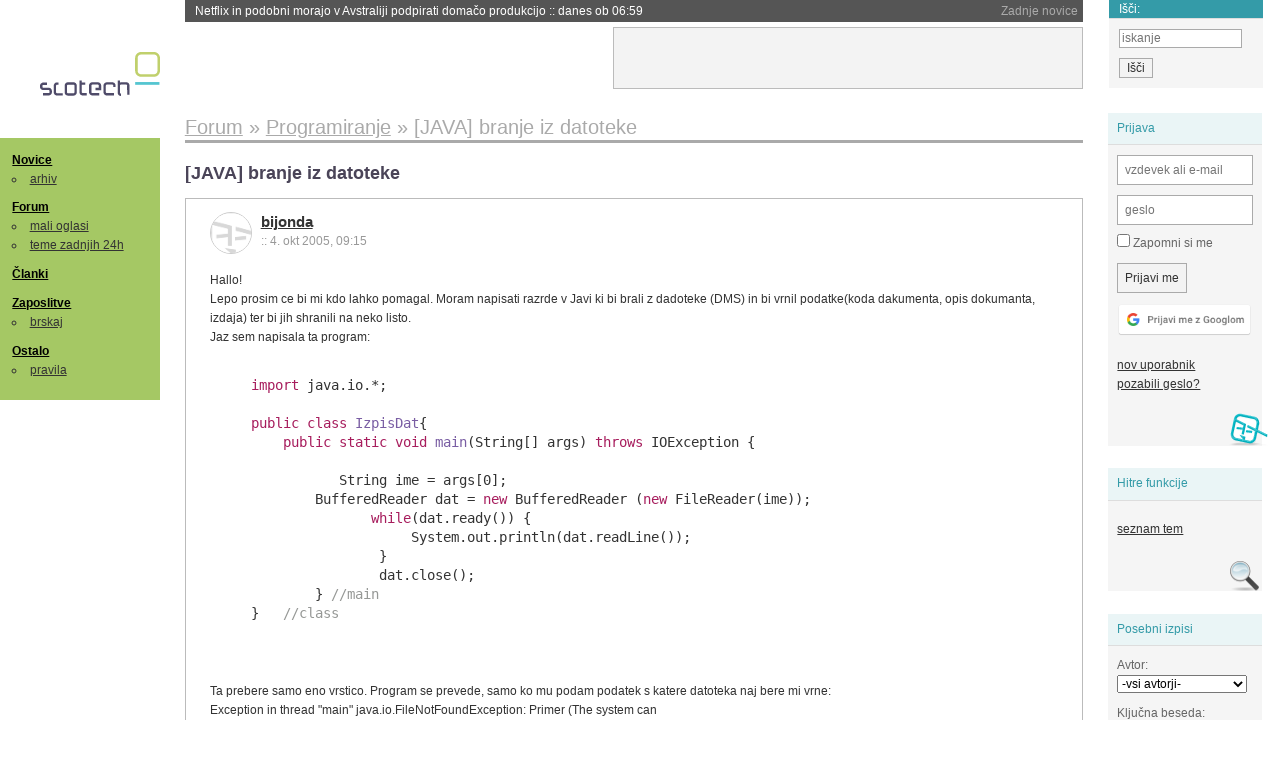

--- FILE ---
content_type: text/html; charset=iso-8859-2
request_url: https://slo-tech.com/forum/t183789
body_size: 14163
content:
<!DOCTYPE HTML>
<html xml:lang="sl" lang="sl" dir="ltr">
<head>
	<meta http-equiv="content-type" content="text/html; charset=iso-8859-2" />
	<title>[JAVA] branje iz datoteke @ Slo-Tech </title>
	<meta name="apple-mobile-web-app-capable" content="yes" />
	<meta name="robots" content="max-snippet:-1, max-image-preview:large, max-video-preview:-1" />
	<meta name="viewport" content="width=device-width, initial-scale=1.0" /><link rel="stylesheet" type="text/css" href="//static.slo-tech.com/stili/stylePd.css" title="bel stil" /><link rel="stylesheet" type="text/css" href="//static.slo-tech.com/stili/css/white.min.css?19" title="bel stil" /><link rel="stylesheet" type="text/css" href="//static.slo-tech.com/stili/css/black.min.css?19" media="only screen and (prefers-color-scheme: dark)" /><link rel="stylesheet" type="text/css" href="//static.slo-tech.com/stili/highlight.css" title="bel stil" /><link rel="start" href="/forum/t183789/0" /><link rel="first" href="/forum/t183789/0" /><link rel="up" href="/forum/12" />	<link rel="shortcut icon" href="//static.slo-tech.com/favicon.ico" />
	<link rel="search" type="application/opensearchdescription+xml" href="/opensearch.xml" title="Slo-Tech iskanje" />
	<link rel="copyright" href="/ostalo/legal/copy/" />

</head>
<body id="slotech">
<div id="head"><header><a href="/" title="Slo-Tech | Tehnoloski koticek spleta" id="logo" class="logo-bg"></a>
<ul id="accesibility"><li><a href="#content" title="Sko&#269;i na vsebino">Sko&#269;i na vsebino</a></li><li><a href="#menu" title="Sko&#269;i na navigacijo">Navigacija</a></li></ul>
<h2 id="fresh_news_title">Zadnje novice</h2><ul id="fresh_news"><li><a rel="nofollow" href="/novice/t848456#crta">Netflix in podobni morajo v Avstraliji podpirati doma&#269;o produkcijo <span class="date"> :: <time datetime="2025-11-29T06:59:06+01:00">danes ob 06:59</time></span></a></li><li><a rel="nofollow" href="/novice/t848458#crta">Amazon uvaja varovalke, ki bodo prepre&#269;ile ponovitev oktobrskega mrka <span class="date"> :: <time datetime="2025-11-29T06:58:59+01:00">danes ob 06:58</time></span></a></li><li><a rel="nofollow" href="/novice/t848424#crta">Pomnilnik &#382;e tako drag, da se prodaja kot v hiperinflaciji <span class="date"> :: <time datetime="2025-11-27T23:15:51+01:00">27. nov 2025 ob 23:15</time></span></a></li><li><a rel="nofollow" href="/novice/t848423#crta">Britanci bodo obdav&#269;ili vsak prevo&#382;en kilometer na elektriko <span class="date"> :: <time datetime="2025-11-27T23:15:32+01:00">27. nov 2025 ob 23:15</time></span></a></li><li><a rel="nofollow" href="/novice/t848425#crta">Tether najve&#269;ji kupec zlata, ki ni banka <span class="date"> :: <time datetime="2025-11-27T23:15:22+01:00">27. nov 2025 ob 23:15</time></span></a></li><li><a rel="nofollow" href="/novice/t848399#crta">&#x160;end&#382;ov 22 priletel v orbito, posadka vesoljske postaje ni ve&#269; ujeta <span class="date"> :: <time datetime="2025-11-26T21:07:42+01:00">26. nov 2025 ob 21:07</time></span></a></li><li><a rel="nofollow" href="/novice/t848397#crta">Evropski parlament predlaga prepoved uporabe dru&#382;benih omre&#382;ij pred 16. letom <span class="date"> :: <time datetime="2025-11-26T21:07:26+01:00">26. nov 2025 ob 21:07</time></span></a></li><li><a rel="nofollow" href="/novice/t848398#crta">Apple bo spet zavladal na trgu pametnih telefonov <span class="date"> :: <time datetime="2025-11-26T21:07:19+01:00">26. nov 2025 ob 21:07</time></span></a></li><li><a rel="nofollow" href="/novice/t848370#crta">ChromeOS in Android se bosta zdru&#382;ila v Aluminium OS <span class="date"> :: <time datetime="2025-11-26T07:57:49+01:00">26. nov 2025 ob 07:57</time></span></a></li><li><a rel="nofollow" href="/novice/t848369#crta">Aprilski elektri&#269;ni mrk skoraj ustavil Airbus <span class="date"> :: <time datetime="2025-11-26T07:57:43+01:00">26. nov 2025 ob 07:57</time></span></a></li><li><a rel="nofollow" href="/novice/t848368#crta">Ozonska luknja se &#x161;e dalje kr&#269;i <span class="date"> :: <time datetime="2025-11-26T07:57:37+01:00">26. nov 2025 ob 07:57</time></span></a></li><li><a rel="nofollow" href="/novice/t848332#crta">Pomnilnik se &#x161;e naprej dra&#382;i <span class="date"> :: <time datetime="2025-11-25T12:25:46+01:00">25. nov 2025 ob 12:25</time></span></a></li><li><a rel="nofollow" href="/novice/t848334#crta">Bele&#382;nica dobila preglednice <span class="date"> :: <time datetime="2025-11-25T12:25:37+01:00">25. nov 2025 ob 12:25</time></span></a></li><li><a rel="nofollow" href="/novice/t848326#crta">Podra&#382;itev za &#x161;tiri cente je bila preve&#269; za HP in Dell <span class="date"> :: <time datetime="2025-11-24T21:54:01+01:00">24. nov 2025 ob 21:54</time></span></a></li><li><a rel="nofollow" href="/novice/t848252#crta">Iz&#x161;el novi PHP 8.5 <span class="date"> :: <time datetime="2025-11-23T22:22:59+01:00">23. nov 2025 ob 22:22</time></span></a></li></ul><h2 id="fresh_articles_title">Zadnji &#269;lanki</h2><div id="fresh_articles" style="padding-right:0px"></div>
<div id="login-small"><div class="user"><div><form method="post" action="https://slo-tech.com/script/login.php"><fieldset><legend>Prijava</legend><input type="hidden" name="kaj" value="1" /><input type="hidden" name="ssl" value="on" /><input type="hidden" name="polozajUporabnika" value="https%3A%2F%2Fslo-tech.com%2Fforum%2Ft183789" /><label for="login_user_t"><span>uporabnik:</span><input type="text" class="text" name="uime" id="login_user_t" required="required" placeholder="vzdevek ali e-mail"/></label><label for="login_pass_t"><span>geslo:</span><input type="password" class="text" placeholder="geslo" name="ugeslo" id="login_pass_t" required="required" /></label><input type="submit" class="submit" name="submit" value="Prijavi me" /><br /><span><a href="/script/login.php?openID=googleOAUTH&amp;requestR=%2Fforum%2Ft183789" rel="nofollow" class="google-login"></a></span></fieldset></form><ul><li><a href="/script/novclan/" rel="nofollow">nov uporabnik</a></li><li><a href="/script/gesla" rel="nofollow">pozabili geslo?</a></li></ul></div></div></div><div id="banner"><div>
<iframe id='aaf143a0' name='aaf143a0' src='https://oglasi.slo-tech.com/delivery/afr.php?zoneid=15&amp;target=_blank' frameborder='0' scrolling='no' width='468' height='60'><a href='https://oglasi.slo-tech.com/delivery/ck.php?n=a81e6463' target='_blank'><img src='https://oglasi.slo-tech.com/delivery/avw.php?zoneid=15&amp;n=a81e6463' border='0' alt='' /></a></iframe>
</div></div>
<div id="fixed_link">
<form method="get" action="/forum/isci/">
<fieldset>
<h2>I&#353;&#269;i:</h2>
<input class="text" type="search" name="q" placeholder="iskanje" />
<input type="submit" value="I&#353;&#269;i" class="submit" />
</fieldset>
</form>
</div></header></div>
<div id="page_content"><div id="menus"><nav><ul id="menu">
<li><h2><a href="/">Novice</a></h2><ul><li><a href="/novice/arhiv/">arhiv</a></li></ul></li>
<li><h2><a href="/forum">Forum</a></h2><ul>
<li><a href="/forum/20">mali oglasi</a></li>
<li><a href="/forum/32">teme zadnjih 24h</a></li></ul></li>
<li><h2><a href="/clanki">&#268;lanki</a></h2></li>
<li>
<h2><a href="/delo">Zaposlitve</a></h2>
<ul>
<li><a href="/delo/isci">brskaj</a></li>
</ul></li>

<li>
<h2><a href="/ostalo/">Ostalo</a></h2>
<ul><li><a href="/ostalo/pravila">pravila</a></li></ul></li></ul></nav>
</div>

<div class="mobileheader">
        <a href="javascript:void(0);" class="mobile-search"></a>
  	<a href="javascript:void(0);" class="hamburger" onclick="toggleMenu()">&#9776;</a>
	<a href="https://slo-tech.com" class="domov logo-bg"></a><form method="post" action="https://slo-tech.com/script/login.php" id="login">
			<fieldset>
				<input type="hidden" name="kaj" value="1">
				<input type="hidden" name="polozajUporabnika" value="https%3A%2F%2Fslo-tech.com%2Fforum%2Ft183789">
				<input type="text" class="text" name="uime" id="login_user_t" placeholder="vzdevek ali e-mail" autocomplete="off">
				<input type="password" class="text" placeholder="geslo" name="ugeslo" id="login_pass_t" autocomplete="off">
				<input type="submit" class="submit header-button" name="submit" value="Prijavi me">
				<a href="https://slo-tech.com/script/login.php?openID=googleOAUTH&amp;requestR=%2F" rel="nofollow" class="google-login">
				</a>
			</fieldset>
		</form><input id="odpri-prijavo" type="submit" class="submit header-button" name="odpri-prijavo" value="prijava"></div>	

<div class="mobilemenu" id="navigacija">
	<div class="dropdown">
		<button class="dropbtn">Novice</button>
		<div class="dropdown-content">
			<a href="https://slo-tech.com/">sve&#382;e</a>
			<a href="https://slo-tech.com/novice/arhiv/">arhiv</a>
		</div>
	</div>
	<div class="dropdown">
		<button class="dropbtn">Forum</button>
		<div class="dropdown-content">
			<a href="https://slo-tech.com/forum">seznam oddelkov</a>
			<a href="https://slo-tech.com/forum/32">teme zadnjih 24ur</a>
			
		</div>
	</div> 
	<a href="https://slo-tech.com/forum/20">Mali oglasi</a>	
	<a href="https://slo-tech.com/clanki">&#268;lanki</a>
	<div class="dropdown">
		<button class="dropbtn">Zaposlitve
		</button>
		<div class="dropdown-content">
			<a href="https://slo-tech.com/delo">Seznam zaposlitev</a>
		</div>
	</div> 
	<div class="dropdown">
		<button class="dropbtn">Ostalo</button>
		<div class="dropdown-content">
			<a href="https://slo-tech.com/ostalo">Ostalo</a>
			<a href="https://slo-tech.com/ostalo/pravila">Pravila</a>
		</div>
	</div>
</div>

<div id="panels">
<aside>
<div class="user"><h2>Prijava</h2><div><form method="post" action="https://slo-tech.com/script/login.php"><fieldset><legend>Prijava</legend><input type="hidden" name="kaj" id="kajprijava" value="1" /><input type="hidden" name="polozajUporabnika" value="https%3A%2F%2Fslo-tech.com%2Fforum%2Ft183789" /><label for="login_user"><span>uporabni&#353;ko ime:</span><input type="text" class="text" name="uime" id="login_user" required="required" placeholder="vzdevek ali e-mail" autocomplete="username" /></label><label for="login_pass"><span>geslo:</span> <input type="password" class="text" placeholder="geslo" name="ugeslo" id="login_pass" required="required" autocomplete="current-password"/></label><label for="login_remember" class="checkbox"><input type="checkbox" name="uauto" id="login_remember" /> Zapomni si me</label><span style="display:block; vertical-align:middle"><input type="submit" class="submit" name="submit" value="Prijavi me" /> <a href="/script/login.php?openID=googleOAUTH&amp;requestR=%2Fforum%2Ft183789" rel="nofollow" class="google-login"></a> </span></fieldset></form><ul><li><a href="/script/novclan/" rel="nofollow">nov uporabnik</a></li><li><a href="/script/gesla" rel="nofollow">pozabili geslo?</a></li></ul></div></div><div class="search"><h2>Hitre funkcije</h2><div><ul><li><a href="/forum/12">seznam tem</a></li></ul></div></div><div class="search"><h2>Posebni izpisi</h2><div><form method="get" action="/script/forum/izpisitemo.php"><input type="hidden" name="threadID" value="183789" />
				<label for="idm_avtor" class="style"><span>Avtor:</span><select id="idm_avtor" name="avtor"><option value="0">-vsi avtorji-</option><option value="22720" >Bela01</option><option value="37180" >bijonda</option><option value="19699" >Bojevnik</option><option value="13134" >kopernik</option><option value="54459" >moowy123</option><option value="41450" >PaX_MaN</option><option value="131" >Senitel</option><option value="31440" >Tutankhamun</option></select></label><label for="idm_isci" class="style"><span>Klju&#269;na beseda:</span><input id="idm_isci" type="text" class="text" name="isci" value="" /></label><input class="submit" type="submit" value="prika&#382;i" /></form></div></div><div style="height:610px"><ins data-revive-zoneid="16" data-revive-id="e863c59dbb58d2486e5bf49cdb003aaf"></ins></div>

</aside>
</div>
<div id="content">
<h2><span itemscope itemtype="http://data-vocabulary.org/Breadcrumb"><a href="/forum"  itemprop="url"><span itemprop="title">Forum</span></a></span> &raquo; <span itemscope itemtype="http://data-vocabulary.org/Breadcrumb"><a href="/forum/12"  itemprop="url"><span itemprop="title">Programiranje</span></a></span> &raquo; <span><h1 class="current" style="display:inline">[JAVA] branje iz datoteke</h1></span></h2><h3>[JAVA] branje iz datoteke</h3><div class="post odd"><a name="p0" href="/profili/37180" title="bijonda -- registriran: 03.10.2005" class="avatar"><img src="https://static.slo-tech.com/stili/avatar_gray.gif" alt="" /></a><h4><a href="/profili/37180" title="Odsoten">bijonda</a> <span class="date">:: <time datetime="2005-10-04T09:15:35+02:00">4. okt 2005, 09:15</time></span></h4> <div class="content">Hallo!<br /> Lepo prosim ce bi mi kdo lahko pomagal. Moram napisati razrde v Javi ki bi brali z dadoteke (DMS) in bi vrnil podatke(koda dakumenta, opis dokumanta, izdaja) ter bi jih shranili na neko listo. <br /> Jaz sem napisala ta program:<br /> <br />  <pre class="brush:java">
import java.io.*;

public class IzpisDat{
    public static void main(String[] args) throws IOException {

           String ime = args[0];
	BufferedReader dat = new BufferedReader (new FileReader(ime));
	       while(dat.ready()) {
	            System.out.println(dat.readLine());
		}
		dat.close();
	} //main
}   //class
</pre><br /> <br /> Ta prebere samo eno vrstico. Program se prevede, samo ko mu podam podatek s katere datoteka naj bere mi vrne:<br /> Exception in thread "main" java.io.FileNotFoundException: Primer (The system can<br /> not find the file specified)<br /> at java.io.FileInputStream.open(Native Method)<br /> at java.io.FileInputStream.(FileInputStream.java:106)<br /> ....<br /> Trenutno delam v textpadu, samo bom potem morala vse prensti v netbeans, da naredim web servise oz most med klientom, ki bi rad dostopal do dokumentov in temi dokumenti!<br /> <br /> Vsake pomoci in nasveta bom zelo vesela in zelo hvalezna!<br /> Lep dan vam zelim.<br /> <br /> Ciao ciao Bijonda </div><div class="zgodovina"><ul><li>spremenil: <a href="/profili/13134" title="Odsoten">kopernik</a> <span class="datum">(<time datetime="2005-10-04T09:45:33+02:00">4. okt 2005 ob 09:45</time>)</span></li></ul></div></div><div class="post even"><a name="p1151315" href="/profili/13134" title="kopernik -- registriran: 24.02.2003" class="avatar"><img src="https://static.slo-tech.com/stili/avatar_gray.gif" alt="" /></a><h4><a href="/profili/13134" title="Odsoten">kopernik</a> <span class="date">:: <time datetime="2005-10-04T09:24:49+02:00">4. okt 2005, 09:24</time></span></h4> <div class="content"> <pre class="brush:java">
String line;
while((line = dat.readLine()) != null) {
  System.out.println(line);
}
</pre> </div></div><div class="post odd"><a name="p1151321" href="/profili/131" title="Senitel :: moderator" class="avatar"><img src="https://static.slo-tech.com/stili/avatar.gif" alt="" /></a><h4><a href="/profili/131" title="Odsoten">Senitel</a> <span class="date">:: <time datetime="2005-10-04T09:28:08+02:00">4. okt 2005, 09:28</time></span></h4> <div class="content">&#x10C;e ti program vr&#382;e FileNotFoundException pomeni, da datoteka, ki si jo podala ne obstaja. Druga stvar pa je da o DMS formatu ne najdem ravno velik podatkov, samo precej verjetno ni tekstoven, kar pomeni, da ne more&#x161; kar tako brat vrstice. </div><div class="signature"></div></div><div class="post even"><a name="p1151323" href="/profili/13134" title="kopernik -- registriran: 24.02.2003" class="avatar"><img src="https://static.slo-tech.com/stili/avatar_gray.gif" alt="" /></a><h4><a href="/profili/13134" title="Odsoten">kopernik</a> <span class="date">:: <time datetime="2005-10-04T09:30:17+02:00">4. okt 2005, 09:30</time></span></h4> <div class="content">yup, &#269;e ni tekstovna datoteka bodo z readerji problem&#269;ki :-) </div></div><div class="post odd"><a name="p1151337" href="/profili/13134" title="kopernik -- registriran: 24.02.2003" class="avatar"><img src="https://static.slo-tech.com/stili/avatar_gray.gif" alt="" /></a><h4><a href="/profili/13134" title="Odsoten">kopernik</a> <span class="date">:: <time datetime="2005-10-04T09:39:08+02:00">4. okt 2005, 09:39</time></span></h4> <div class="content">Splo&#x161;nej&#x161;e branje datoteke (primer kopiranja datoteke):<br />  <pre class="brush:java">
FileInputStream vhodnaDat =
  new FileInputStream(&quot;pot_do_datoteke/ime_datoteke&quot;);
FileOutputStream izhodnaDat =
  new FileOutputStream(&quot;pot_do_datoteke/ime_datoteke&quot;);
int len = 0;
byte[] buffer = new byte[1024]; //brali bomo po en kilobajt
while((len = vhodnaDat.read(buffer)) != -1) {
  izhodnaDat.write(buffer, 0, len);
}
</pre><br /> <br /> Deluje tudi z netekstovnimi datotekami. </div></div><div class="post even"><a name="p1151341" href="/profili/37180" title="bijonda -- registriran: 03.10.2005" class="avatar"><img src="https://static.slo-tech.com/stili/avatar_gray.gif" alt="" /></a><h4><a href="/profili/37180" title="Odsoten">bijonda</a> <span class="date">:: <time datetime="2005-10-04T09:40:34+02:00">4. okt 2005, 09:40</time></span></h4> <div class="content">Hvala za vse bom probala, ce bo deloval! </div></div><div class="post odd"><a name="p2002558" href="/profili/22720" title="Bela01 -- registriran: 16.06.2004" class="avatar"><img src="https://static.slo-tech.com/stili/avatar_gray.gif" alt="" /></a><h4><a href="/profili/22720" title="Odsoten">Bela01</a> <span class="date">:: <time datetime="2008-06-11T12:25:50+02:00">11. jun 2008, 12:25</time></span></h4> <div class="content">Da ne bom odpirala nove teme.<br /> <br /> Imam program, ki bere vrstico po vrstico iz txt datoteke. Te vrstice bi rada shranila v dolo&#269;ene String spremenljivke (polja). Vendar imam pri tem te&#382;ave, ker mi ne gre shranit teh vrstic v te spremenljivke. Kako to popravit?<br /> <br />  <pre class="brush:java">
...
String[] n = new String[3];
...
String vrstica = null; 

        int i = 0;
        
        try
        {
           BufferedReader datoteka = new BufferedReader(new FileReader(&quot;datoteka.txt&quot;));  

           while (datoteka.ready()) {
               while ((vrstica = datoteka.readLine()) != null) {
                   if (i == 1) { //to &#x161;e morem naredit s case stavki
                       if (zap == 0)
                            n[0] = vrstica;
                       if (zap == 1)
                            n[1] = vrstica;
                       if (zap == 2)
                            n[2] = vrstica;
                        }
                       
                                    
                       i++;
                       if (i = 6)
                       {
                           i = 0;
                           zap++;
                        }
                 }
            }
            datoteka.close();

           }
...

</pre> </div></div><div class="post even"><a name="p2002580" href="/profili/41450" title="PaX_MaN" class="avatar"><img src="https://static.slo-tech.com/stili/bel_rudis.png" alt="" /></a><h4><a href="/profili/41450" title="Odsoten">PaX_MaN</a> <span class="date">:: <time datetime="2008-06-11T13:00:14+02:00">11. jun 2008, 13:00</time></span></h4> <div class="content">Kaj sploh ho&#269;e&#x161; prebrat? </div><div class="signature"></div></div><div class="post odd"><a name="p2002612" href="/profili/31440" title="Tutankhamun -- registriran: 04.03.2005" class="avatar"><img src="https://static.slo-tech.com/stili/avatar_gray.gif" alt="" /></a><h4><a href="/profili/31440" title="Odsoten">Tutankhamun</a> <span class="date">:: <time datetime="2008-06-11T13:40:25+02:00">11. jun 2008, 13:40</time></span></h4> <div class="content">&#269;e sm prov zastopu, kar ni prov lahko iz tvoje &#269;udne kode, bi rada prebrala 2, 9 in 16 vrstico ter jih zapisala v tabelo na mesto 0, 1 in 2? &#x10C;e je tako potem koda spodaj, &#269;e ne, pa napi&#x161; kaj to&#269;n bi rada<br /> <br />  <pre class="brush:c">
while ((vrstica = datoteka.readLine()) != null) {
     if (i%7 == 1)
     {
           n[i/7] = vrstica;
           if (i/7 == 2) break; \\ prekini z branjem
     }
}
</pre> </div><div class="signature">AMD Phenom QUAD 9950 Black Edition, 8GB</div><div class="history"><p>Zgodovina sprememb&hellip;</p><ul class="extra"><li>spremenil: <a href="/profili/31440" title="Odsoten">Tutankhamun</a> <span class="datum">(<time datetime="2008-06-11T13:49:08+02:00">11. jun 2008 ob 13:49</time>)</span></li></ul></div></div><div class="post even"><a name="p2002620" href="/profili/22720" title="Bela01 -- registriran: 16.06.2004" class="avatar"><img src="https://static.slo-tech.com/stili/avatar_gray.gif" alt="" /></a><h4><a href="/profili/22720" title="Odsoten">Bela01</a> <span class="date">:: <time datetime="2008-06-11T13:51:51+02:00">11. jun 2008, 13:51</time></span></h4> <div class="content">Tutankhamun: Saj tisti if stavek bi jaz &#382;e preoblikovala iz 3 v enega. Ni v tem problem. Problem je v tem, da ne morem shranit spremenljivke vrstica v spremenljivko n[i].<br /> Izpi&#x161;e mi napako: non-static variable n cannot be referenced from a static context.<br /> <br /> Kaj pa ho&#269;em prebrat: V datoteki imam shranjeno besedilo. Npr.: V prvi, &#x161;esti in enajsti vrstici imam shranjena vpra&#x161;anja, ki bi jih shranila v spremenljivko n z indexom 1, 2 in 3. V vrsticah od 2 do 4, 7-9 in 12-14 imam shranjene odgovore, ki bi jih shranla v spremenljivko o[zap][i], ... <br /> (Pod zaporedje imam mi&#x161;ljeno, da so to 3 sklopi -&gt; 3&#xD7;(vpra&#x161;anje, 3 odgovori, pravilni odg) - vse skupaj je to 15 vrstic v datoteki. </div></div><div class="post odd"><a name="p2002703" href="/profili/22720" title="Bela01 -- registriran: 16.06.2004" class="avatar"><img src="https://static.slo-tech.com/stili/avatar_gray.gif" alt="" /></a><h4><a href="/profili/22720" title="Odsoten">Bela01</a> <span class="date">:: <time datetime="2008-06-11T15:34:09+02:00">11. jun 2008, 15:34</time></span></h4> <div class="content">Sedaj sem preoblikovala kodo. Mogo&#269;e bo sedaj bolj razvidno kaj ho&#269;em.<br /> <br />  <pre class="brush:java">

//vpra&#x161;anje
    String[] n = new String[3];
    //odgovori
    String[][] o = new String[3][3];
    //pravilni odgovor
    int[] odg = new int[3];
    //zaporedna &#x161;tevilka naloge
    int zap = 0;


public static void main(String[] args) {

        String vrstica = null; 

        int i = 0;
        
        try
        {
           BufferedReader datoteka = new BufferedReader(new FileReader(&quot;datoteka.txt&quot;));  

           while (datoteka.ready()) {
               while ((vrstica = datoteka.readLine()) != null) {
                   
                   switch (i) {
                       case 0: { n[zap] = vrstica; //shrani vpra&#x161;anje
                                break;
                            }
                       case 1: { o[zap][i] = vrstica; //shrani prvi odgovor
                                break;
                            }
                       case 2: { o[zap][i] = vrstica; //shrani drugi odgovor
                                break;
                            }
                       case 3: { o[zap][i] = vrstica; //shrani tretji odgovor
                                break;
                            }
                       case 4: { odg[i] = vrstica; //shrani re&#x161;itev
                                break;
                            }       
                    }
                    i++;
                       if (i = 5)
                       {
                           i = 0;
                           zap++;
                        }
                 }
            }
            datoteka.close();

           }

</pre><br /> <br /> <br /> Torej izpisuje mi napako: non-static variable n cannot be referenced from a static context Zakaj ne morem shranit spremenljivko vrstica v spremenljivko n z nekim indexom i. Obe spremelnjivlki sta tipa String, le da je n polje s 3 mesti. V vsako mesto bi pa rada, da se shrani nek stavek, ki je shranjen v spremenljivki vrstici. </div></div><div class="post even"><a name="p2002718" href="/profili/54459" title="moowy123 -- registriran: 25.08.2007" class="avatar"><img src="https://static.slo-tech.com/stili/avatar_gray.gif" alt="" /></a><h4><a href="/profili/54459" title="Odsoten">moowy123</a> <span class="date">:: <time datetime="2008-06-11T15:45:57+02:00">11. jun 2008, 15:45</time></span></h4> <div class="content">Daj ti prestavi tvoje spremenljivke znotraj main metode... </div></div><div class="post odd"><a name="p2002720" href="/profili/41450" title="PaX_MaN" class="avatar"><img src="https://static.slo-tech.com/stili/bel_rudis.png" alt="" /></a><h4><a href="/profili/41450" title="Odsoten">PaX_MaN</a> <span class="date">:: <time datetime="2008-06-11T15:46:51+02:00">11. jun 2008, 15:46</time></span></h4> <div class="content">Ker se kli&#269;e metodo main iz stati&#269;nega konteksta, ne more dostopat do ne-stati&#269;ne spremenljivke. Pri spremenljivkah n,o in odg na za&#269;etku (pred tipom) pripi&#x161;i &#x161;e &quot;static&quot;. </div><div class="signature"></div></div><div class="post even"><a name="p2002750" href="/profili/22720" title="Bela01 -- registriran: 16.06.2004" class="avatar"><img src="https://static.slo-tech.com/stili/avatar_gray.gif" alt="" /></a><h4><a href="/profili/22720" title="Odsoten">Bela01</a> <span class="date">:: <time datetime="2008-06-11T16:23:54+02:00">11. jun 2008, 16:23</time></span></h4> <div class="content">Hvala, ne ka&#382;e ve&#269; napak. Zdaj morem samo &#x161;e videt, &#269;e vse skupaj sploh dela prav. :) </div></div><div class="post odd"><a name="p2002812" href="/profili/22720" title="Bela01 -- registriran: 16.06.2004" class="avatar"><img src="https://static.slo-tech.com/stili/avatar_gray.gif" alt="" /></a><h4><a href="/profili/22720" title="Odsoten">Bela01</a> <span class="date">:: <time datetime="2008-06-11T18:52:23+02:00">11. jun 2008, 18:52</time></span></h4> <div class="content">&#x160;e vedno se mantram s tem programom.<br /> <br /> Branje iz datoteke mi ne deluje pravilno (ne za&#382;enemi sploh appleta), sicer pa ne javlja napak. Zdaj sicer skupaj nekak sestavljam okno od appleta, ki &#x161;e ne dela vse ok, vendar tu ni to problem.<br /> <br /> Zanima me kaj je narobe pri branju iz datoteke?<br /> <br /> Pa naj dam najprej vsebino datoteke:<br /> <br /> "<br /> 1. Koliko meri kot v podanem trikotniku?<br /> a) 30&#xB0;<br /> b) 60&#xB0;<br /> c) 40&#xB0;<br /> 1<br /> 2. Kako imenujemo to&#269;ko T?<br /> a) Vi&#x161;inska to&#269;ka<br /> b) Te&#382;i&#x161;&#269;nica<br /> c) Sredi&#x161;&#269;e o&#269;rtanega kroga<br /> 2<br /> 3. Premici p in q sta vzporedni. Katera trditev velja?<br /> a) kot a je enako velik kot kot b<br /> b) kot a je enako velik kot kot d<br /> c) kot a je enako velik kot kot c<br /> 3<br /> "<br /> <br /> To pa je koda programa:<br /> <br />  <pre class="brush:java">

import java.awt.*;
import java.awt.event.*;
import java.io.*;
import javax.swing.*;
import javax.swing.border.*;

public class Naloga extends JApplet implements ItemListener, ActionListener {

    String[] a;
    String pres = &quot;    &quot;;
    //vpra&#x161;anje
    String[] n = new String[3];
    //odgovori
    String[][] o = new String[3][3];
    //to&#269;ke za pravilne odgovore
    int[] tocke = new int[3];
    //pravilni odgovor
    int[] odg = new int[3];
    
    //zaporedna &#x161;tevilka naloge
    int zap = 0;
    
    //Labela s tekstom, nalogo in odgovorom
    JLabel tekst = new JLabel(&quot;&quot;);
    JLabel naloga = new JLabel(&quot;&quot;);
    JLabel odgovor = new JLabel(&quot;&quot;);
    
    private String Preveri_g = &quot;Preveri_g&quot;;
    private String Naprej_g = &quot;Naprej_g&quot;;
    
      
    //ustvarimo gumbe
    JRadioButton[] rgumb = new JRadioButton[3];;  
    JButton preveri, naprej;
    
    //spremenljivka za slikice
    Toolkit tool = Toolkit.getDefaultToolkit();
    Image slika = tool.getImage(&quot;naloga1.jpg&quot;);
    
       
    //ustvarimo panelo, ki bo nosila ostale v sebi
    JPanel namizje = new JPanel(new BorderLayout());
    JPanel namizje1 = new JPanel(new BorderLayout());
    JPanel namizje2 = new JPanel(new BorderLayout());
    JPanel resitev = new JPanel(new BorderLayout());

    //ostale panele
    JPanel navodilo = new JPanel(new BorderLayout());
    JPanel nosilna = new JPanel(new GridLayout());
    JPanel odgovori = new JPanel(new GridLayout(3, 1));
    JPanel primeri = new JPanel(new GridLayout());
    JPanel gumbi = new JPanel(new GridLayout(1, 2));
          
    JLabel izpis = new JLabel(&quot; &quot;);
    
    //panele za applet
    JPanel applet = new JPanel(new GridLayout(7,1));
    JPanel naslov = new JPanel(new BorderLayout());
    JPanel n_1 = new JPanel(new GridLayout(2,1));
    JPanel n_2 = new JPanel(new GridLayout(2,1));
    JPanel n_3 = new JPanel(new GridLayout(2,1));
    JPanel nal1 = new JPanel(new GridLayout(2,2));
    JPanel nal2 = new JPanel(new GridLayout(2,2));
    JPanel nal3 = new JPanel(new GridLayout(2,2));
    
    //labele za applet
    JLabel nas = new JLabel(&quot;Rezultati re&#x161;evanja&quot;);
    JLabel tekst1 = new JLabel(&quot;Pravilen odgovor: &quot;);
    JLabel tekst2 = new JLabel(&quot;Dose&#382;ene to&#269;ke: &quot;);
    

    public void ZgradiApplet()
    {
        Container app = this.getContentPane();
        
        applet.setPreferredSize(new Dimension(500,500));
        naslov.setPreferredSize(new Dimension(500,20));
        n_1.setPreferredSize(new Dimension(500,60));
        nal1.setPreferredSize(new Dimension(500,40));
        n_2.setPreferredSize(new Dimension(500,60));
        nal2.setPreferredSize(new Dimension(500,40));
        n_3.setPreferredSize(new Dimension(500,60));
        nal3.setPreferredSize(new Dimension(500,40));
        
        naslov.add(nas);
                
        nal1.add(tekst1);
        nal1.add(new JLabel(o[0][0]));
        nal1.add(tekst2);
        nal1.add(new JLabel(String.valueOf(tocke[0])));
        
        nal2.add(tekst1);
        nal2.add(new JLabel(o[1][1]));
        nal2.add(tekst2);
        nal2.add(new JLabel(String.valueOf(tocke[1])));
        
        nal3.add(tekst1);
        nal3.add(new JLabel(o[2][2]));
        nal3.add(tekst2);
        nal3.add(new JLabel(String.valueOf(tocke[2])));
        
        
        n_1.add(new JLabel(n[0]));
        n_1.add(nal1);
        n_2.add(new JLabel(n[1]));
        n_2.add(nal2);
        n_3.add(new JLabel(n[2]));
        n_3.add(nal3);
        
        applet.add(naslov);
        applet.add(n_1);
        applet.add(n_2);
        applet.add(n_3);
        
        app.add(applet);
        
    }
    
    //Panela z navodilom naloge
    public JPanel NavodiloP(){
        
        navodilo.setPreferredSize(new Dimension(350, 50));
        
        navodilo.setBorder(
            new CompoundBorder(
                BorderFactory.createEmptyBorder(5, 0, 5, 0),
                BorderFactory.createEtchedBorder()));
                
        navodilo.add(new JLabel(pres), BorderLayout.WEST);
        navodilo.add(naloga, BorderLayout.CENTER);
        
        return navodilo;
    }
    
    //v grupo dodamo stikala oz. radiobuttone
    void DodajStikala(){
        //grupa, ki bo zdru&#382;ila radiobutone - rgumbe, da bodo sodelovali med seboj
        ButtonGroup grupa = new ButtonGroup();
        
        //ustvarimo rgumbe z mo&#382;nimi odgovori
        for (int i = 0; i &lt; 3; i++)
        {
            rgumb[i] = new JRadioButton(o[zap][i]);
            if (i != odg[zap])
                rgumb[i].setActionCommand(&quot;NE&quot;);
            else
                rgumb[i].setActionCommand(&quot;DA&quot;);
            rgumb[i].addItemListener(this);
            grupa.add(rgumb[i]);
        }
    }
    
    //Panela ki vsebuje stikala
    public JPanel OdgovoriP(){
        DodajStikala();
        odgovori.setPreferredSize(new Dimension(200, 250));
        
        odgovori.setBorder(
            new CompoundBorder(
                BorderFactory.createEmptyBorder(5, 5, 5, 5),
                BorderFactory.createTitledBorder(
                    LineBorder.createGrayLineBorder(),
                    &quot;Mo&#382;ni odgovori&quot;)));
                    
        for (int i = 0; i &lt; 3; i++)
        {
            odgovori.add(rgumb[i]);
        }
        
        return odgovori;
    }
    
    //Panela ki vsebuje slike
    public JPanel PrimeriP(){
        
        primeri.setPreferredSize(new Dimension(200, 250));
        
        primeri.setBorder(
            new CompoundBorder(
                BorderFactory.createEmptyBorder(5, 5, 5, 5),
                BorderFactory.createTitledBorder(
                    LineBorder.createGrayLineBorder(),
                    &quot;Slika kot pomo&#269;&quot;)));
                    
        Icon ikona = new ImageIcon(slika);
        primeri.add(new JLabel(ikona));
     
        return primeri;
    }
   
    //Panela ki vsebuje paneli odgovori in primeri
    public JPanel NosilnaP(){
        
        OdgovoriP();
        PrimeriP();
        
        nosilna.add(odgovori);
        nosilna.add(primeri);
        
        nosilna.setBorder(
            new CompoundBorder(
                BorderFactory.createEmptyBorder(5, 0, 5, 0),
                BorderFactory.createEtchedBorder()));

        return nosilna;
    }
    
    //panela ki vsebuje labelo s tekstom
    public JPanel ResitevP(){
        
        resitev.add(izpis);
        resitev.setPreferredSize(new Dimension(350, 50));
        
        resitev.setBorder(
            new CompoundBorder(
                BorderFactory.createEmptyBorder(1, 0, 1, 0),
                BorderFactory.createEtchedBorder()));
        
        resitev.add(new JLabel(pres), BorderLayout.WEST);
        resitev.add(tekst, BorderLayout.CENTER);
                
        return resitev;
    }
    
    //panela namizje1 vsebuje panele navodilo, nosilna in resitev
    public JPanel Namizje1P(){
        
        NavodiloP();
        NosilnaP();
        ResitevP();
        
        namizje1.add(navodilo, BorderLayout.NORTH);
        namizje1.add(nosilna, BorderLayout.CENTER);
        namizje1.add(resitev, BorderLayout.SOUTH);
        
        namizje1.setBorder(BorderFactory.createEmptyBorder(5, 5, 0, 5));
        
        return namizje1;
    }
    
    //panela ki vsebuje gumba preveri in naprej
    public JPanel GumbiP(){
        
        gumbi.setPreferredSize(new Dimension(350, 50));
        
        gumbi.setBorder(
            new CompoundBorder(
                BorderFactory.createEmptyBorder(1, 0, 1, 0),
                BorderFactory.createEtchedBorder()));
        
        //ustvarimo in vstavimo v labelo gumba preveri in naprej
        preveri = new JButton(&quot;Preveri&quot;);
        preveri.setActionCommand(Preveri_g);
        preveri.addActionListener(this);
        gumbi.add(preveri);
        naprej = new JButton(&quot;Naprej&quot;);
        naprej.setActionCommand(Naprej_g);
        naprej.addActionListener(this);
        gumbi.add(naprej);
        
        return gumbi;
    }
    
    //panela ki vsebuje gumbe
    public JPanel Namizje2P(){
        
        GumbiP();
        
        namizje2.add(gumbi, BorderLayout.SOUTH);
        
        namizje2.setBorder(BorderFactory.createEmptyBorder(0, 5, 5, 5));
        
        return namizje2;
    }
    
    //glavno namizje ki vsebuje namizje1 in namizje2
    public JPanel NamizjeP(){
     
        Namizje1P();
        Namizje2P();
        
        namizje.add(namizje1, BorderLayout.NORTH);
        namizje.add(namizje2, BorderLayout.CENTER);
        
        return namizje;
    }
    
    public void BeriIzDatoteke()
    {
        int i = 0;
        
        String vrstica = null; 
        
        try
        {
           BufferedReader datoteka = new BufferedReader(new FileReader(&quot;datoteka.txt&quot;));  

           while (datoteka.ready()) {
               while ((vrstica = datoteka.readLine()) != null) {
                   
                   switch (i) {
                       case 0: { n[zap] = vrstica; //shrani vpra&#x161;anje
                                break;
                            }
                       case 1: { o[zap][i] = vrstica; //shrani prvi odgovor
                                break;
                            }
                       case 2: { o[zap][i] = vrstica; //shrani drugi odgovor
                                break;
                            }
                       case 3: { o[zap][i] = vrstica; //shrani tretji odgovor
                                break;
                            }
                       case 4: { odg[i] = Integer.parseInt(vrstica); //shrani re&#x161;itev
                                break;
                            }       
                    }
                   i++;
                   if (i == 5)
                   {
                        i = 0;
                        zap++;
                   }
                 }
            }
            datoteka.close();

           }
           
        catch(IOException e) //&#269;e datoteka, ki smo jo klicali za branje ne obstaja
		{
			//System.out.println(&quot;Datoteka ne obstaja!&quot;);
		}
        
    }
    
    //glavni program okna
    public void main(String[] args) {

        //BeriIzDatoteke();
        
        //oblikujemo applet

        //ustvarimo okno
        JFrame.setDefaultLookAndFeelDecorated(true);
        JFrame frame = new JFrame(&quot;Re&#x161;evanje nalog&quot;);
        Naloga app = new Naloga();
        
        ZgradiApplet();
                
        // uporabimo drsno povr&#x161;ino v primeru premajhnega okna
        JScrollPane pane = new JScrollPane(app.NamizjeP());
        pane.setHorizontalScrollBarPolicy(JScrollPane.HORIZONTAL_SCROLLBAR_AS_NEEDED);
        pane.setVerticalScrollBarPolicy(JScrollPane.VERTICAL_SCROLLBAR_AS_NEEDED); 
        
        frame.getContentPane().add(pane, BorderLayout.CENTER);
        frame.pack();
        frame.setVisible(true);
        
    }
        
    //glavni program appleta
    public  void init() {
        
        Container okno_App = this.getContentPane();


        main(a);
    }
        
    //metoda, ki ugotavlja stanje stikal    
    public void itemStateChanged(ItemEvent event) {

       tekst.setText(&quot;&quot;);

    }
    
    //metoda ki ugotovi stanje gumbov
    public void actionPerformed(ActionEvent event) {

        if (event.getActionCommand().equals(Preveri_g))  
            if (rgumb[odg[zap]].isSelected())
                tekst.setText(&quot;Odgovor je pravilen!&quot;);     
            else 
                tekst.setText(&quot;Odgovor ni pravilen!&quot;);
                
                
        if (event.getActionCommand().equals(Naprej_g))
            if (zap &lt; 3)
            {
                zap++;
                naloga.setText(n[zap]);
                
            }
            else
            {
                zap = 0;
                System.exit(0);
                
            }
        
    }
}

</pre> </div></div><div class="post even"><a name="p2002816" href="/profili/19699" title="Bojevnik -- registriran: 30.01.2004" class="avatar"><img src="https://static.slo-tech.com/stili/avatar_gray.gif" alt="" /></a><h4><a href="/profili/19699" title="Odsoten">Bojevnik</a> <span class="date">:: <time datetime="2008-06-11T19:00:15+02:00">11. jun 2008, 19:00</time></span></h4> <div class="content">Probaj namesto<br /> BufferedReader datoteka = new BufferedReader(new FileReader(&quot;datoteka.txt&quot;)); <br /> tole:<br /> BufferedReader datoteka = new BufferedReader(new FileReader(new File(&quot;datoteka.txt&quot;))); <br /> <br /> Lahko pa namesto BufferedReaderja uporabi&#x161; Scanner<br />  <pre class="brush:c">
Scanner datoteka = new Scanner(new File(&amp;quot;datoteka.txt&amp;quot;);
</pre><br /> toda &#269;e uporabi&#x161; Scanner, mora&#x161; potem &#x161;e zamenjati metodo readLine() z nextLine() </div><div class="signature"></div><div class="history"><p>Zgodovina sprememb&hellip;</p><ul class="extra"><li>spremenilo: <a href="/profili/19699" title="Odsoten">Bojevnik</a> <span class="datum">(<time datetime="2008-06-11T19:03:58+02:00">11. jun 2008 ob 19:03</time>)</span></li></ul></div></div><div class="post odd"><a name="p2002820" href="/profili/22720" title="Bela01 -- registriran: 16.06.2004" class="avatar"><img src="https://static.slo-tech.com/stili/avatar_gray.gif" alt="" /></a><h4><a href="/profili/22720" title="Odsoten">Bela01</a> <span class="date">:: <time datetime="2008-06-11T19:14:11+02:00">11. jun 2008, 19:14</time></span></h4> <div class="content">Hm, ni&#269; &#x161;e vedno ne dela. O&#269;itno je da ni v tem problem :((((<br /> <br /> Je moja koda sploh logi&#269;no zapisana? </div></div><div class="post even"><a name="p2002821" href="/profili/41450" title="PaX_MaN" class="avatar"><img src="https://static.slo-tech.com/stili/bel_rudis.png" alt="" /></a><h4><a href="/profili/41450" title="Odsoten">PaX_MaN</a> <span class="date">:: <time datetime="2008-06-11T19:15:10+02:00">11. jun 2008, 19:15</time></span></h4> <div class="content">Bl ne... </div><div class="signature"></div></div><div class="post odd"><a name="p2002827" href="/profili/22720" title="Bela01 -- registriran: 16.06.2004" class="avatar"><img src="https://static.slo-tech.com/stili/avatar_gray.gif" alt="" /></a><h4><a href="/profili/22720" title="Odsoten">Bela01</a> <span class="date">:: <time datetime="2008-06-11T19:19:32+02:00">11. jun 2008, 19:19</time></span></h4> <div class="content">In kaj je narobe :D ? </div></div><div class="post even"><a name="p2002832" href="/profili/41450" title="PaX_MaN" class="avatar"><img src="https://static.slo-tech.com/stili/bel_rudis.png" alt="" /></a><h4><a href="/profili/41450" title="Odsoten">PaX_MaN</a> <span class="date">:: <time datetime="2008-06-11T19:24:58+02:00">11. jun 2008, 19:24</time></span></h4> <div class="content">Da se mi ne da debugat vse skp. :) Evo, metoda za branje, na hitro:<br /> try<br /> {<br /> BufferedReader datoteka = new BufferedReader(new FileReader(&quot;datoteka.txt&quot;)); <br /> <br /> //trije seti vpra&#x161;anj<br /> for (int j = 0; j &lt; 3; j++) <br /> {<br /> //prebere&#x161; vpra&#x161;anje in ga shrani&#x161;<br /> n[j] = datoteka.readLine(); <br /> <br /> //prebere&#x161; mo&#382;ne odgovore in jih shrani&#x161;<br /> for (int k = 0; k &lt; 3; k++) <br /> {<br /> //shrani&#x161; mo&#382;ne odgovore<br /> o[j][k] = datoteka.readLine();<br /> }<br /> //prebere&#x161; &#x161;e &#x161;tevilko pravilnega odgovora<br /> odg[j] = Integer.valueOf(datoteka.readLine());<br /> }<br /> <br /> datoteka.close();<br /> <br /> }<br /> <br /> catch(IOException e) //&#269;e datoteka, ki smo jo klicali za branje ne obstaja<br /> <br /> {<br /> //System.out.println(&quot;Datoteka ne obstaja!&quot;);<br /> <br /> } </div><div class="signature"></div></div><div class="post odd"><a name="p2002840" href="/profili/22720" title="Bela01 -- registriran: 16.06.2004" class="avatar"><img src="https://static.slo-tech.com/stili/avatar_gray.gif" alt="" /></a><h4><a href="/profili/22720" title="Odsoten">Bela01</a> <span class="date">:: <time datetime="2008-06-11T19:38:58+02:00">11. jun 2008, 19:38</time></span></h4> <div class="content">Jupiiiii, dela :D. </div></div><div class="post even"><a name="p2002892" href="/profili/41450" title="PaX_MaN" class="avatar"><img src="https://static.slo-tech.com/stili/bel_rudis.png" alt="" /></a><h4><a href="/profili/41450" title="Odsoten">PaX_MaN</a> <span class="date">:: <time datetime="2008-06-11T20:39:14+02:00">11. jun 2008, 20:39</time></span></h4> <div class="content">Ni problema. </div><div class="signature"></div></div><div class="post odd"><a name="p2002967" href="/profili/22720" title="Bela01 -- registriran: 16.06.2004" class="avatar"><img src="https://static.slo-tech.com/stili/avatar_gray.gif" alt="" /></a><h4><a href="/profili/22720" title="Odsoten">Bela01</a> <span class="date">:: <time datetime="2008-06-11T22:03:03+02:00">11. jun 2008, 22:03</time></span></h4> <div class="content">Torej program&#269;ek &#382;e skoraj dela. Problem je edino ta, da besedilo, ki je bilo prebrano iz datoteke in potem shranjeno v spremenljivke lahko izpi&#x161;em v labelah, ki so v appletu. Ne izpi&#x161;e pa se mi v oknu, ki vsebuje vpra&#x161;anje in radiobuttone, ... Pa sem v bistvu enako naredila, kot pri oknu appleta. Tudi ko kliknem na gumbek naprej, se ni&#269; ne zgodi, tudi slika se ne nalo&#382;i druga gor, &#269;eprav imam to v zanki v metodi actionPerformed zapisano.<br /> Pa &#x161;e koda (kar celotna):<br /> <br />  <pre class="brush:java">

import java.awt.*;
import java.awt.event.*;
import java.io.*;
import javax.swing.*;
import javax.swing.border.*;

public class Naloga extends JApplet implements ItemListener, ActionListener {

    String[] a;
    String pres = &amp;quot;    &amp;quot;;
    //vpra&#x161;anje
    String[] n = new String[3];
    //odgovori
    String[][] o = new String[3][3];
    //to&#269;ke za pravilne odgovore
    int[] tocke = new int[3];
    //pravilni odgovor
    int[] odg = new int[3];
    
    //zaporedna &#x161;tevilka naloge
    int zap = 0;
    
    //Labela s tekstom, nalogo in odgovorom
    JLabel tekst = new JLabel(&amp;quot;&amp;quot;);
    JLabel naloga = new JLabel(&amp;quot;&amp;quot;);
    JLabel odgovor = new JLabel(&amp;quot;&amp;quot;);
    
    private String Preveri_g = &amp;quot;Preveri_g&amp;quot;;
    private String Naprej_g = &amp;quot;Naprej_g&amp;quot;;
    
      
    //ustvarimo gumbe
    JRadioButton[] rgumb = new JRadioButton[3];;  
    JButton preveri, naprej;
    
    //spremenljivka za slikice
    Toolkit tool = Toolkit.getDefaultToolkit();
    Image slika = tool.getImage(&amp;quot;naloga1.jpg&amp;quot;);
    Icon ikona = new ImageIcon(slika);
    JLabel slikaL = new JLabel(ikona);
    
       
    //ustvarimo panelo, ki bo nosila ostale v sebi
    JPanel namizje = new JPanel(new BorderLayout());
    JPanel namizje1 = new JPanel(new BorderLayout());
    JPanel namizje2 = new JPanel(new BorderLayout());
    JPanel resitev = new JPanel(new BorderLayout());

    //ostale panele
    JPanel navodilo = new JPanel(new BorderLayout());
    JPanel nosilna = new JPanel(new GridLayout());
    JPanel odgovori = new JPanel(new GridLayout(3, 1));
    JPanel primeri = new JPanel(new GridLayout());
    JPanel gumbi = new JPanel(new GridLayout(1, 2));
          
    JLabel izpis = new JLabel(&amp;quot;&amp;quot;);
    JLabel[] gt = new JLabel[3];

    
    //panele za applet
    JPanel applet = new JPanel(new GridLayout(7,1));
    JPanel naslov = new JPanel(new BorderLayout());
    JPanel n_1 = new JPanel(new GridLayout(2,1));
    JPanel n_2 = new JPanel(new GridLayout(2,1));
    JPanel n_3 = new JPanel(new GridLayout(2,1));
    JPanel nal1 = new JPanel(new GridLayout(2,2));
    JPanel nal2 = new JPanel(new GridLayout(2,2));
    JPanel nal3 = new JPanel(new GridLayout(2,2));
    
    //labele za applet
    JLabel[] L1 = new JLabel[2];
    JLabel[] L2 = new JLabel[2];
    JLabel[] L3 = new JLabel[2];
    

    public void Labele() {
        for (int i = 0; i &amp;lt; 2; i++)
        {
            L1[i] = new JLabel(&amp;quot; &amp;quot;);
            L2[i] = new JLabel(&amp;quot; &amp;quot;);
            L3[i] = new JLabel(&amp;quot; &amp;quot;);
        }
    }
    
    public void Oblikuj() {

        applet.setBorder(
            new CompoundBorder(
                BorderFactory.createEmptyBorder(5, 5, 5, 5),
                BorderFactory.createEtchedBorder()));
        
        naslov.setBorder(
            new CompoundBorder(
                BorderFactory.createEmptyBorder(5, 5, 5, 5),
                BorderFactory.createEtchedBorder()));
                
        n_1.setBorder(
            new CompoundBorder(
                BorderFactory.createEmptyBorder(5, 5, 5, 5),
                BorderFactory.createEtchedBorder()));
                
        n_2.setBorder(
            new CompoundBorder(
                BorderFactory.createEmptyBorder(5, 5, 5, 5),
                BorderFactory.createEtchedBorder()));

        n_3.setBorder(
            new CompoundBorder(
                BorderFactory.createEmptyBorder(5, 5, 5, 5),
                BorderFactory.createEtchedBorder()));
                
        applet.setPreferredSize(new Dimension(500,500));
        naslov.setPreferredSize(new Dimension(500,20));
        n_1.setPreferredSize(new Dimension(500,60));
        nal1.setPreferredSize(new Dimension(500,40));
        n_2.setPreferredSize(new Dimension(500,60));
        nal2.setPreferredSize(new Dimension(500,40));
        n_3.setPreferredSize(new Dimension(500,60));
        nal3.setPreferredSize(new Dimension(500,40));
    }
    
    public void ZgradiApplet()
    {
        Container app = this.getContentPane();
        
        Oblikuj();
        
        Labele();
        
        naslov.add(new JLabel(&amp;quot;         Rezultati re&#x161;evanja&amp;quot;));
                
        nal1.add(new JLabel(&amp;quot;         Pravilen odgovor: &amp;quot;));
        nal1.add(L1[0]);
        nal1.add(new JLabel(&amp;quot;         Dose&#382;ene to&#269;ke: &amp;quot;));
        nal1.add(L1[1]);
        
        nal2.add(new JLabel(&amp;quot;         Pravilen odgovor: &amp;quot;));
        nal2.add(L2[0]);
        nal2.add(new JLabel(&amp;quot;         Dose&#382;ene to&#269;ke: &amp;quot;));
        nal2.add(L2[1]);
        
        nal3.add(new JLabel(&amp;quot;         Pravilen odgovor: &amp;quot;));
        nal3.add(L3[0]);
        nal3.add(new JLabel(&amp;quot;         Dose&#382;ene to&#269;ke: &amp;quot;));
        nal3.add(L3[1]);
        
        n_1.add(new JLabel(n[0]));
        n_1.add(nal1);
        n_2.add(new JLabel(n[1]));
        n_2.add(nal2);
        n_3.add(new JLabel(n[2]));
        n_3.add(nal3);

        applet.add(n_1);
        applet.add(n_2);
        applet.add(n_3);
        
        app.add(applet);
        
    }
       

    //Panela z navodilom naloge
    public JPanel NavodiloP(){
        
        navodilo.setPreferredSize(new Dimension(350, 50));
        
        naloga.setText(n[0]);
        
        navodilo.setBorder(
            new CompoundBorder(
                BorderFactory.createEmptyBorder(5, 0, 5, 0),
                BorderFactory.createEtchedBorder()));
                
        navodilo.add(new JLabel(pres), BorderLayout.WEST);
        navodilo.add(naloga, BorderLayout.CENTER);
        
        return navodilo;
    }
    
    //v grupo dodamo stikala oz. radiobuttone
    void DodajStikala(){
        //grupa, ki bo zdru&#382;ila radiobutone - rgumbe, da bodo sodelovali med seboj
        ButtonGroup grupa = new ButtonGroup();
        
        Gumbi();
        
        //ustvarimo rgumbe z mo&#382;nimi odgovori
        for (int i = 0; i &amp;lt; 3; i++)
        {
            rgumb[i] = new JRadioButton(gt[i].getText());
            if (i != odg[zap])
                rgumb[i].setActionCommand(&amp;quot;NE&amp;quot;);
            else
                rgumb[i].setActionCommand(&amp;quot;DA&amp;quot;);
            rgumb[i].addItemListener(this);
            grupa.add(rgumb[i]);
        }
    }
    
    public void Gumbi() {
        
        for (int i = 0; i &amp;lt; 3; i++)
        {
            gt[i] = new JLabel(o[zap][i]);
        }
    }
    
    //Panela ki vsebuje stikala
    public JPanel OdgovoriP(){
        DodajStikala();
        odgovori.setPreferredSize(new Dimension(200, 250));
        
        odgovori.setBorder(
            new CompoundBorder(
                BorderFactory.createEmptyBorder(5, 5, 5, 5),
                BorderFactory.createTitledBorder(
                    LineBorder.createGrayLineBorder(),
                    &amp;quot;Mo&#382;ni odgovori&amp;quot;)));
          
        for (int i = 0; i &amp;lt; 3; i++)
        {
            odgovori.add(rgumb[i]);
        }
        
        return odgovori;
    }
    
    //Panela ki vsebuje slike
    public JPanel PrimeriP(){
        
        primeri.setPreferredSize(new Dimension(200, 250));
        
        primeri.setBorder(
            new CompoundBorder(
                BorderFactory.createEmptyBorder(5, 5, 5, 5),
                BorderFactory.createTitledBorder(
                    LineBorder.createGrayLineBorder(),
                    &amp;quot;Slika kot pomo&#269;&amp;quot;)));
                    
        
        primeri.add(slikaL);
     
        return primeri;
    }
   
    //Panela ki vsebuje paneli odgovori in primeri
    public JPanel NosilnaP(){
        
        OdgovoriP();
        PrimeriP();
        
        nosilna.add(odgovori);
        nosilna.add(primeri);
        
        nosilna.setBorder(
            new CompoundBorder(
                BorderFactory.createEmptyBorder(5, 0, 5, 0),
                BorderFactory.createEtchedBorder()));

        return nosilna;
    }
    
    //panela ki vsebuje labelo s tekstom
    public JPanel ResitevP(){
        
        resitev.add(izpis);
        resitev.setPreferredSize(new Dimension(350, 50));
        
        resitev.setBorder(
            new CompoundBorder(
                BorderFactory.createEmptyBorder(1, 0, 1, 0),
                BorderFactory.createEtchedBorder()));
        
        resitev.add(new JLabel(pres), BorderLayout.WEST);
        resitev.add(tekst, BorderLayout.CENTER);
                
        return resitev;
    }
    
    //panela namizje1 vsebuje panele navodilo, nosilna in resitev
    public JPanel Namizje1P(){
        
        NavodiloP();
        NosilnaP();
        ResitevP();
        
        namizje1.add(navodilo, BorderLayout.NORTH);
        namizje1.add(nosilna, BorderLayout.CENTER);
        namizje1.add(resitev, BorderLayout.SOUTH);
        
        namizje1.setBorder(BorderFactory.createEmptyBorder(5, 5, 0, 5));
        
        return namizje1;
    }
    
    //panela ki vsebuje gumba preveri in naprej
    public JPanel GumbiP(){
        
        gumbi.setPreferredSize(new Dimension(350, 50));
        
        gumbi.setBorder(
            new CompoundBorder(
                BorderFactory.createEmptyBorder(1, 0, 1, 0),
                BorderFactory.createEtchedBorder()));
        
        //ustvarimo in vstavimo v labelo gumba preveri in naprej
        preveri = new JButton(&amp;quot;Preveri&amp;quot;);
        preveri.setActionCommand(Preveri_g);
        preveri.addActionListener(this);
        gumbi.add(preveri);
        naprej = new JButton(&amp;quot;Naprej&amp;quot;);
        naprej.setActionCommand(Naprej_g);
        naprej.addActionListener(this);
        gumbi.add(naprej);
        
        return gumbi;
    }
    
    //panela ki vsebuje gumbe
    public JPanel Namizje2P(){
        
        GumbiP();
        
        namizje2.add(gumbi, BorderLayout.SOUTH);
        
        namizje2.setBorder(BorderFactory.createEmptyBorder(0, 5, 5, 5));
        
        return namizje2;
    }
    
    //glavno namizje ki vsebuje namizje1 in namizje2
    public JPanel NamizjeP(){
     
        Namizje1P();
        Namizje2P();
        
        namizje.add(namizje1, BorderLayout.NORTH);
        namizje.add(namizje2, BorderLayout.CENTER);
        
        return namizje;
    }
    
    public void BeriIzDatoteke()
    {

        try
        {
           BufferedReader datoteka = new BufferedReader(new FileReader(&amp;quot;datoteka.txt&amp;quot;));

           //trije seti vpra&#x161;anj
           for (int j = 0; j &amp;lt; 3; j++)
           {
               //prebere&#x161; vpra&#x161;anje in ga shrani&#x161;
               n[j] = datoteka.readLine();

               //prebere&#x161; mo&#382;ne odgovore in jih shrani&#x161;
               for (int k = 0; k &amp;lt; 3; k++)
               {
                    //shrani&#x161; mo&#382;ne odgovore
                    o[j][k] = datoteka.readLine();
                }
                //prebere&#x161; &#x161;e &#x161;tevilko pravilnega odgovora
                odg[j] = Integer.parseInt(datoteka.readLine());
            }

            datoteka.close();
        }
        catch(IOException e) //&#269;e datoteka, ki smo jo klicali za branje ne obstaja
		{
			//System.out.println(&amp;quot;Datoteka ne obstaja!&amp;quot;);
		}
		
		zap = 0;
        
    }
    
    //glavni program okna
    public void main(String[] args) {

        BeriIzDatoteke();
        
        //oblikujemo applet
        ZgradiApplet();
        
        
        
        //ustvarimo okno
        JFrame.setDefaultLookAndFeelDecorated(true);
        JFrame frame = new JFrame(&amp;quot;Re&#x161;evanje nalog&amp;quot;);
        Naloga app = new Naloga();
        
                        
        // uporabimo drsno povr&#x161;ino v primeru premajhnega okna
        JScrollPane pane = new JScrollPane(app.NamizjeP());
        pane.setHorizontalScrollBarPolicy(JScrollPane.HORIZONTAL_SCROLLBAR_AS_NEEDED);
        pane.setVerticalScrollBarPolicy(JScrollPane.VERTICAL_SCROLLBAR_AS_NEEDED); 
        
        frame.getContentPane().add(pane, BorderLayout.CENTER);
        frame.pack();
        frame.setVisible(true);
        
        
        
    }
        
    //glavni program appleta
    public void init() {
        
        Container okno_App = this.getContentPane();

        main(a);
    }
        
    //metoda, ki ugotavlja stanje stikal    
    public void itemStateChanged(ItemEvent event) {

       tekst.setText(&amp;quot;&amp;quot;);

    }
    
    //metoda ki ugotovi stanje gumbov
    public void actionPerformed(ActionEvent event) {

        if (event.getActionCommand().equals(Preveri_g))  
            if (rgumb[odg[zap]].isSelected())
                tekst.setText(&amp;quot;Odgovor je pravilen!&amp;quot;);     
            else 
                tekst.setText(&amp;quot;Odgovor ni pravilen!&amp;quot;);
                
                
        if (event.getActionCommand().equals(Naprej_g))
            if (zap &amp;lt; 3)
            {
                zap++;
                naloga.setText(n[zap]);
                
                for (int i = 0; i &amp;lt; 3; i++)
                    gt[i].setText(o[zap][i]);
                
                if (zap == 1)
                {
                    slika = tool.getImage(&amp;quot;naloga2.jpg&amp;quot;);
                    ikona = new ImageIcon(slika);
                    slikaL = new JLabel(ikona);
                }
                else if (zap == 2)
                {
                    slika = tool.getImage(&amp;quot;naloga3.jpg&amp;quot;);
                    ikona = new ImageIcon(slika);
                    slikaL = new JLabel(ikona);
                }
                
            }
            else
            {
                zap = 0;
                System.exit(0);
                
            }
        
    }
}

</pre> </div><div class="history"><p>Zgodovina sprememb&hellip;</p><ul class="extra"><li>spremenila: <a href="/profili/22720" title="Odsoten">Bela01</a> <span class="datum">(<time datetime="2008-06-11T22:03:42+02:00">11. jun 2008 ob 22:03</time>)</span></li></ul></div></div><div class="post even"><a name="p2002983" href="/profili/41450" title="PaX_MaN" class="avatar"><img src="https://static.slo-tech.com/stili/bel_rudis.png" alt="" /></a><h4><a href="/profili/41450" title="Odsoten">PaX_MaN</a> <span class="date">:: <time datetime="2008-06-11T22:27:49+02:00">11. jun 2008, 22:27</time></span></h4> <div class="content">V metodi main spremeni teli vrstici:<br /> <br /> Naloga app = new Naloga();<br /> v <br /> // Naloga app = new Naloga();<br /> <br /> in <br /> <br /> JScrollPane pane = new JScrollPane(app.NamizjeP());<br /> v<br /> JScrollPane pane = new JScrollPane(NamizjeP());<br /> <br /> Kar si prej naredila je, da si naredila nov objekt Naloga in na njem izvr&#x161;ila metodo NamizjeP(), namesto da bi jo izvr&#x161;ila na trenutnem objektu.<br /> <br /> EDIT: V metodo actionPerformed(...) dodaj za klicem naloga.setText(n[zap]); &#x161;e tole: <br /> <br /> for (int i = 0; i < rgumb.length; i++) <br /> {<br /> rgumb[i].setText(o[zap][i]);<br /> } </div><div class="signature"></div><div class="history"><p>Zgodovina sprememb&hellip;</p><ul class="extra"><li>spremenilo: <a href="/profili/41450" title="Odsoten">PaX_MaN</a> <span class="datum">(<time datetime="2008-06-11T22:33:43+02:00">11. jun 2008 ob 22:33</time>)</span></li></ul></div></div><div class="post odd"><a name="p2002994" href="/profili/22720" title="Bela01 -- registriran: 16.06.2004" class="avatar"><img src="https://static.slo-tech.com/stili/avatar_gray.gif" alt="" /></a><h4><a href="/profili/22720" title="Odsoten">Bela01</a> <span class="date">:: <time datetime="2008-06-11T22:34:01+02:00">11. jun 2008, 22:34</time></span></h4> <div class="content">Zanimivo. Tako je pisalo v knjigi, pa sem mislila, da more tak bit. Nisem se niti vpra&#x161;ala zakaj je tak. No super ;).<br /> <br /> Hvala vsem skupaj. </div></div><div class="clear"></div><hr /><hr /><h4>Vredno ogleda ...</h4><table class="forums"><thead><tr><th class="icon"></th><th class="name">Tema</th><th class="messages">Sporo&#269;ila</th><th class="views">Ogledi</th><th class="last_msg">Zadnje sporo&#269;ilo</th></tr></thead><tfoot><tr><th class="icon"></th><th class="name">Tema</th><th class="messages">Sporo&#269;ila</th><th class="views">Ogledi</th><th class="last_msg">Zadnje sporo&#269;ilo</th></tr></tfoot><tbody><tr class=""><td class="icon no_new">&raquo;</td><td class="name"><h3><a href="/forum/t634942#crta">[java]problem z Throws</a></h3><div style="font-size: 0.95em;"><a href="/profili/49229" title="Odsoten">killa bee</a></div><span class="oddelek">Oddelek: <a href="/forum/12">Programiranje</a></span></td><td class="messages">22</td><td class="views">1766  (1295) </td><td class="last_msg"><a href="/profili/49229" title="Odsoten">killa bee</a> <span class="date"><time datetime="2015-02-07T14:43:26+01:00">7. feb 2015 14:43:26</time></span></td></tr><tr class=""><td class="icon no_new">&raquo;</td><td class="name"><h3><a href="/forum/t321290#crta">[Java] Ne za&#382;ene appleta</a></h3><div style="font-size: 0.95em;"><a href="/profili/22720" title="Odsoten">Bela01</a></div><span class="oddelek">Oddelek: <a href="/forum/12">Programiranje</a></span></td><td class="messages">5</td><td class="views">1363  (1296) </td><td class="last_msg"><a href="/profili/34312" title="Odsoten">iggy</a> <span class="date"><time datetime="2008-08-10T01:25:26+02:00">10. avg 2008 01:25:26</time></span></td></tr><tr class=""><td class="icon no_new">&raquo;</td><td class="name"><h3><a href="/forum/t316104#crta">[Java] Zagon appleta v HTML</a></h3><div style="font-size: 0.95em;"><a href="/profili/22720" title="Odsoten">Bela01</a></div><span class="oddelek">Oddelek: <a href="/forum/12">Programiranje</a></span></td><td class="messages">16</td><td class="views">1733  (1555) </td><td class="last_msg"><a href="/profili/22720" title="Odsoten">Bela01</a> <span class="date"><time datetime="2008-06-13T15:38:05+02:00">13. jun 2008 15:38:05</time></span></td></tr><tr class=""><td class="icon no_new">&raquo;</td><td class="name"><h3><a href="/forum/t314939#crta">[Java]Vpra&#x161;anja</a></h3><div style="font-size: 0.95em;"><a href="/profili/23047" title="Odsoten">BOCo.</a></div><span class="oddelek">Oddelek: <a href="/forum/12">Programiranje</a></span></td><td class="messages">24</td><td class="views">2244  (1712) </td><td class="last_msg"><a href="/profili/22720" title="Odsoten">Bela01</a> <span class="date"><time datetime="2008-06-07T15:14:56+02:00">7. jun 2008 15:14:56</time></span></td></tr><tr class=""><td class="icon no_new">&raquo;</td><td class="name"><h3><a href="/forum/t250686#crta">[Java] Deljenje in ostanek</a></h3><div style="font-size: 0.95em;"><a href="/profili/33966" title="Odsoten">pr2501</a></div><span class="oddelek">Oddelek: <a href="/forum/12">Programiranje</a></span></td><td class="messages">14</td><td class="views">3361  (2945) </td><td class="last_msg"><a href="/profili/33966" title="Odsoten">pr2501</a> <span class="date"><time datetime="2007-01-07T09:31:10+01:00">7. jan 2007 09:31:10</time></span></td></tr></tbody></table><p><a href="/forum/isci/?q=podobno:183789">Ve&#269; podobnih tem</a></p><form method="post" action="/script/forum/go.php"><ul class="thread_nav"><li class="prev"><a href="/forum/t315930#crta">&laquo; starej&#353;a tema</a></li>
		<li class="jump"><label>oddelek: <select name="kam"><optgroup label="Ra&#269;unalni&#353;tvo"><option value="7" >Pomo&#269; in nasveti</option><option value="46" >Informacijska varnost</option><option value="45" >Konzole</option></optgroup><optgroup label="Strojna oprema"><option value="4" >Zvok in slika</option><option value="5" >Hlajenje in modifikacije</option><option value="6" >Navijanje</option><option value="8" >Kaj kupiti</option><option value="9" >Strojna oprema</option><option value="29" >Elektrotehnika in elektronika</option></optgroup><optgroup label="Programska oprema"><option value="10" >Operacijski sistemi</option><option value="11" >Programska oprema</option><option value="12"  selected="selected" >Programiranje</option><option value="13" >Igre</option></optgroup><optgroup label="Omre&#382;eni svet"><option value="15" >Omre&#382;ja in internet</option><option value="25" >Izdelava spleti&#353;&#269;</option><option value="41" >Mobilne tehnologije</option></optgroup><optgroup label="Te&#382;ke debate"><option value="28" >Znanost in tehnologija</option><option value="40" >Problemi &#269;love&#353;tva</option><option value="53" >Kriptovalute in blockchain</option><option value="27" >Sedem umetnosti</option><option value="26" >&#352;ola</option><option value="51" >&#352;port</option><option value="49" >Na cesti</option></optgroup><optgroup label="Razno"><option value="20" >Mali oglasi</option><option value="16" >Lo&#382;a</option><option value="17" >Slo-Tech</option></optgroup><optgroup label="Posebni oddelki"><option value="32" >Teme zadnjih 24 ur</option><option value="39" >Neodgovorjene teme</option></optgroup><optgroup label="Novice"><option value="42" >Novice</option></optgroup><option disabled="disabled" value="0">-----</option><option value="-1">Iskanje</option></select></label><input class="submit" type="submit" value="Pojdi" /></li>
		<li class="next"><a href="/forum/t315933#crta">novej&#353;a tema &raquo;</a></li></ul></form></div></div><footer><ul id="footer"><li class="top"><a href="#">Na vrh ^</a></li><li class="first"><a href="/ostalo/pravila/">Pravila</a></li><li><a href="/ostalo/legal/copy/">Ve&#269;ina pravic pridr&#382;anih</a></li><li><a href="/ostalo/legal/odgovornost/">Odgovornost</a></li><li><a href="/ostalo/oglasi/">Ogla&#353;evanje</a></li><li><a href="/ostalo/kontakt/">Kontakt</a></li> <li><a href="#">ISSN 1581-0186</a></li></ul></footer>
<div id="login-overlay"></div><script type="text/javascript" src="https://static.slo-tech.com/stili/stM2020020101.js" async></script><script type="text/javascript" src="https://static.slo-tech.com/stili/highlight.js" async></script>
<div class="search-modal"><form action="/forum/isci/" method="get"><fieldset class="search" id="mobile_search_fieldset"><input type="text" class="mobile-search-query" id="mobile_keywords" name="q" value="" autocomplete="off"></fieldset><input type="submit" class="mobile-submit-search" value="Najdi"></form></div>
<!-- Piwik -->
<script type="text/javascript">
  var _paq = _paq || [];
  _paq.push(["disableCookies"]);
  _paq.push(['trackPageView']);
  _paq.push(['enableLinkTracking']);
  _paq.push(['enableHeartBeatTimer']);
  _paq.push(['setIgnoreClasses', "no-tracking"]);
  (function() {
    var u="//zy.si/";
    _paq.push(['setTrackerUrl', u+'piwik.php']);
    _paq.push(['setSiteId', 1]);
    var d=document, g=d.createElement('script'), s=d.getElementsByTagName('script')[0];
    g.type='text/javascript'; g.async=true; g.defer=true; g.src=u+'piwik.js'; s.parentNode.insertBefore(g,s);
  })();
</script>
<noscript><p><img src="//zy.si/piwik.php?idsite=1" style="border:0;" alt="" /></p></noscript>
<script type="text/javascript">function toggleMenu() { var x = document.getElementById("navigacija"); if (x.className === "mobilemenu") { x.className += " responsive"; } else { x.className = "mobilemenu"; }}</script>
<!-- End Piwik Code -->
<script type="application/ld+json">
{
   "@context": "http://schema.org",
   "@type": "WebSite",
   "url": "https://slo-tech.com/",
   "name" : "Slo-Tech",
   
   "potentialAction": {
     "@type": "SearchAction",
     "target": "https://slo-tech.com/forum/isci/?q={search_term_string}",
     "query-input": "required name=search_term_string"
   }

}
</script>
<script type="application/ld+json">
{
   "@context": "http://schema.org",
   "@type": "Organization",
   "url": "https://slo-tech.com/",
   "name" : "Slo-Tech",
   "logo" : "https://static.slo-tech.com/stili/bel/logo-large.png"
   
}
</script>
<script async src="//oglasi.slo-tech.com/delivery/asyncjs.php"></script>
</body></html>
